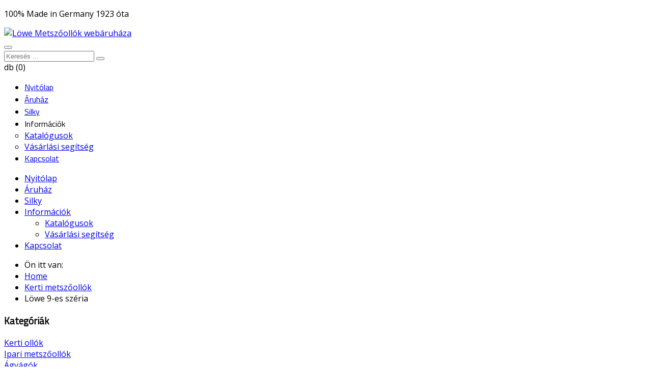

--- FILE ---
content_type: text/html; charset=utf-8
request_url: https://original-loewe.hu/metszoollok/85-lowe-9-es-szeria
body_size: 36360
content:
<!DOCTYPE html>
<html lang="hu-hu">
<head>
	<meta charset="utf-8">
	<meta name="author" content="ypsilon">
	<meta name="description" content="Original Löwe-Professzionális német rá- és mellévágós metszőollók, ágvágók, 
teljes alkatrészkínálattal">
	<meta name="generator" content="Original Loewe - Professzionális metszőollók, kertiszerszámok">
	<title>Löwe 9-es széria</title>
	<link href="/favicon.ico" rel="icon" type="image/vnd.microsoft.icon">
<link href="/media/vendor/joomla-custom-elements/css/joomla-alert.min.css?0.2.0" rel="stylesheet" />
	<link href="/plugins/system/yt/includes/site/css/style.css" rel="stylesheet" />
	<link href="/plugins/system/jce/css/content.css?badb4208be409b1335b815dde676300e" rel="stylesheet" />
	<link href="/media/plg_system_jcemediabox/css/jcemediabox.min.css?7c18c737af0919db884d585b5f82e461" rel="stylesheet" />
	<link href="/templates/sj_g2shop/asset/bootstrap/css/bootstrap.min.css" rel="stylesheet" />
	<link href="/templates/sj_g2shop/css/template-blue.css" rel="stylesheet" />
	<link href="/templates/sj_g2shop/css/pattern.css" rel="stylesheet" />
	<link href="/templates/sj_g2shop/css/jquery.mmenu.all.css" rel="stylesheet" />
	<link href="/templates/sj_g2shop/css/your_css.css" rel="stylesheet" />
	<link href="/templates/sj_g2shop/asset/fonts/awesome/css/font-awesome.css" rel="stylesheet" />
	<link href="/templates/sj_g2shop/css/responsive.css" rel="stylesheet" />
	<link href="//fonts.googleapis.com/css?family=Open+Sans" rel="stylesheet" />
	<link href="//fonts.googleapis.com/css?family=Titillium+Web" rel="stylesheet" />
	<link href="/plugins/system/ytshortcodes/assets/css/bootstrap/bootstrap.css" rel="stylesheet" />
	<link href="/plugins/system/ytshortcodes/assets/css/awesome/font-awesome.min.css" rel="stylesheet" />
	<link href="/plugins/system/ytshortcodes/assets/css/shortcodes.css" rel="stylesheet" />
	<link href="https://original-loewe.hu/components/com_jshopping/css/sj-theme.css" rel="stylesheet" />
	<link href="https://original-loewe.hu/modules/mod_jshopping_tophits_products/css/default.css" rel="stylesheet" />
	<style>.container{width:1170px}</style>
	<style>
		#yt_mainmenu #meganavigator ul.subnavi {
			padding:0;margin:0;
		}
		
	</style>
	<style>body, .introduction h2, h2.title, .subbutton, h2.cat, ul.subnavi .item-link{font-family:Open Sans;font-weight:}</style>
	<style>.item-link{font-family:Titillium Web;font-weight:}</style>
	<style>h1,h2,h3,.button_buy, .buttons .button{font-family:Titillium Web;font-weight:}</style>
	<style>.item-page .title, .item-read a, .shopnow, .dynamicslideshow .title, .btn-atc, .buttonLogin, .jshop_order_step a, .jshop.cart th, #active_step, .sp-cat-title-parent a, .addtocart, .label_name{font-family:Titillium Web;font-weight:}</style>
<script src="/media/vendor/jquery/js/jquery.min.js?3.7.1"></script>
	<script src="/media/legacy/js/jquery-noconflict.min.js?647005fc12b79b3ca2bb30c059899d5994e3e34d"></script>
	<script src="/media/mod_menu/js/menu-es5.min.js?815dbf9a6ab6a38540d23ccc280efcbc" nomodule defer></script>
	<script type="application/json" class="joomla-script-options new">{"joomla.jtext":{"ERROR":"Hiba","MESSAGE":"\u00dczenet","NOTICE":"Megjegyz\u00e9s","WARNING":"Figyelmeztet\u00e9s","JCLOSE":"Bez\u00e1r\u00e1s","JOK":"Rendben","JOPEN":"Megnyit\u00e1s"},"system.paths":{"root":"","rootFull":"https:\/\/original-loewe.hu\/","base":"","baseFull":"https:\/\/original-loewe.hu\/"},"csrf.token":"8d4d8dfd5dbd6e25b21f2d691142e440"}</script>
	<script src="/media/system/js/core.min.js?ee06c8994b37d13d4ad21c573bbffeeb9465c0e2"></script>
	<script src="/media/vendor/bootstrap/js/bootstrap-es5.min.js?5.3.2" nomodule defer></script>
	<script src="/media/system/js/messages-es5.min.js?c29829fd2432533d05b15b771f86c6637708bd9d" nomodule defer></script>
	<script src="/media/vendor/bootstrap/js/offcanvas.min.js?5.3.2" type="module"></script>
	<script src="/media/vendor/bootstrap/js/toast.min.js?5.3.2" type="module"></script>
	<script src="/media/vendor/bootstrap/js/tab.min.js?5.3.2" type="module"></script>
	<script src="/media/vendor/bootstrap/js/scrollspy.min.js?5.3.2" type="module"></script>
	<script src="/media/vendor/bootstrap/js/popover.min.js?5.3.2" type="module"></script>
	<script src="/media/vendor/bootstrap/js/collapse.min.js?5.3.2" type="module"></script>
	<script src="/media/vendor/bootstrap/js/modal.min.js?5.3.2" type="module"></script>
	<script src="/media/vendor/bootstrap/js/dropdown.min.js?5.3.2" type="module"></script>
	<script src="/media/vendor/bootstrap/js/carousel.min.js?5.3.2" type="module"></script>
	<script src="/media/vendor/bootstrap/js/button.min.js?5.3.2" type="module"></script>
	<script src="/media/vendor/bootstrap/js/alert.min.js?5.3.2" type="module"></script>
	<script src="/media/system/js/messages.min.js?7f7aa28ac8e8d42145850e8b45b3bc82ff9a6411" type="module"></script>
	<script src="/plugins/system/yt/includes/admin/js/jquery-noconflict.js"></script>
	<script src="/media/plg_system_jcemediabox/js/jcemediabox.min.js?7c18c737af0919db884d585b5f82e461"></script>
	<script src="https://original-loewe.hu/templates/sj_g2shop/js/keepmenu.js"></script>
	<script src="https://original-loewe.hu/plugins/system/ytshortcodes/assets/js/touchswipe.min.js"></script>
	<script src="https://original-loewe.hu/plugins/system/ytshortcodes/assets/js/bootstrap.min.js"></script>
	<script src="https://original-loewe.hu/plugins/system/ytshortcodes/assets/js/prettify.js"></script>
	<script src="https://original-loewe.hu/plugins/system/ytshortcodes/assets/js/shortcodes.js"></script>
	<script src="https://original-loewe.hu/media\vendor\jquery\js\jquery.min.js"></script>
	<script src="https://original-loewe.hu/components/com_jshopping/js/functions.js"></script>
	<script src="https://original-loewe.hu/templates/sj_g2shop/js/jquery.prettyPhoto.js" type="text/javascript"></script>
	<script src="https://original-loewe.hu/templates/sj_g2shop/js/yt-script.js" type="text/javascript"></script>
	<script src="https://original-loewe.hu/templates/sj_g2shop/js/jquery.mmenu.min.all.js" type="text/javascript"></script>
	<script src="https://original-loewe.hu/templates/sj_g2shop/js/touchswipe.min.js" type="text/javascript"></script>
	<script type="text/javascript">
	var TMPL_NAME = "sj_g2shop";
	var TMPL_COOKIE = ["bgimage","themecolor","templateLayout","menustyle","activeNotice","typelayout"];

	function MobileRedirectUrl(){
	  window.location.href = document.getElementById("yt-mobilemenu").value;
	}
</script>
	<script src="https://original-loewe.hu/templates/sj_g2shop/menusys/class/common/js/jquery.easing.1.3.js" type="text/javascript"></script>
	<script src="https://original-loewe.hu/templates/sj_g2shop/menusys/class/mega/assets/jquery.megamenu.js" type="text/javascript"></script>
	<script src="https://original-loewe.hu/templates/sj_g2shop/menusys/class/common/js/gooeymenu.js" type="text/javascript"></script>


    <meta name="HandheldFriendly" content="true"/>
	<meta name="format-detection" content="telephone=no">
	<meta name="apple-mobile-web-app-capable" content="YES" />
    <meta http-equiv="content-type" content="text/html; charset=utf-8" />
	
	<!-- META FOR IOS & HANDHELD -->
			<meta name="viewport" content="width=device-width, initial-scale=1.0, user-scalable=yes"/>
		
	<!-- LINK FOR FAVICON -->
			<link rel="icon" type="image/x-icon" href="/images/favicon.ico" />
    	
    <!-- Suport IE8: media query, html5 -->



	
</head>
<body id="bd" class="com_content view-article  " >
	
	<div id="yt_wrapper" class=" ">
		
		<section id="yt_top" class="block">						<div class="container">
							<div class="row">
									<div id="top1"  class="col-sm-12" >
			
	
	<div class="module   clearfix" >
	    	    <div class="modcontent clearfix">
			
<p>100% Made in Germany 1923 óta</p>
	    </div>
	</div>


		</div>
									</div>
						</div>
						
                    </section>			<header id="yt_header" class="block">						<div class="container">
							<div class="row">
									<div id="yt_logo" class="col-md-3 col-sm-3"  >
						
			<a class="logo" href="/" title="Löwe Metszőollók webáruháza">
				<img data-placeholder="no" src="https://original-loewe.hu/images/logo.png#joomlaImage://local-images/logo.png?width=228&height=80" alt="Löwe Metszőollók webáruháza" style="width:160px;height:58px;"  />
			</a>
           
                </div>
				<div id="search"  class="col-md-7 col-sm-6" >
			
	
	<div class="module  jshop-search clearfix" >
	    	    <div class="modcontent clearfix">
			<script type = "text/javascript">

function isEmptyValue(value){

    var pattern = /\S/;

    return ret = (pattern.test(value)) ? (true) : (false);

}

</script>

<button class = "button bt-smart hidden-sm hidden-md hidden-lg" ><i class="fa fa-search"></i></button>



<form id="searchForm" class="form-inline mod-shop-search" name = "searchForm" method = "post" action="/webaruhaz/search/result" onsubmit = "return isEmptyValue(jQuery('#jshop_search').val())">

<input type="hidden" name="setsearchdata" value="1">

<input type = "hidden" name = "category_id" value = "0" />

<input type = "hidden" name = "search_type" value = "all" />

<input type = "text" class = "inputbox input-small" name = "search" id = "jshop_search" value = "" placeholder="Keresés ..." />

<button class = "button" type = "submit"><i class="fa fa-search"></i></button>




</form>

<script type="text/javascript">

jQuery(document).ready(function($) {

	var ua = navigator.userAgent,

	_device = (ua.match(/iPad/i)||ua.match(/iPhone/i)||ua.match(/iPod/i)) ? "smartphone" : "desktop";

	if(_device == "desktop") {

		$('.bt-smart').bind('click', function(){

			$('#searchForm').slideToggle();

		});

	}else{

		$('.bt-smart').bind('touchstart', function(){

			$('#searchForm').slideToggle();

		});

	}

	

});

</script>	    </div>
	</div>


		</div>
				<div id="cart"  class="col-md-2 col-sm-3" >
			
	
	<div class="module  jshop-cart clearfix" >
	    	    <div class="modcontent clearfix">
			<div id = "jshop_module_cart">

	<a class="gotocart" href = "/webaruhaz/cart/view"><i class="fa fa-shopping-cart"></i></a>

	<span id = "jshop_quantity_products">db&nbsp;(0)</span>

</div>	    </div>
	</div>


		</div>
									</div>
						</div>
						
                    </header>			<nav id="yt_menuwrap" class="block">						<div class="container">
							<div class="row">
									<div id="yt_mainmenu" class="col-sm-12"  >
			<ul id="meganavigator" class="navi clearfix"><li class="level1 first ">
	<a title="Nyitólap" class="level1 first  item-link" href="https://original-loewe.hu/"><span class="menu-title">Nyitólap</span></a>	
	</li>

<li class="level1 ">
	<a title="Áruház" class="level1  item-link" href="/webaruhaz"><span class="menu-title">Áruház</span></a>	
	</li>

<li class="level1 ">
	<a title="Silky" class="level1  item-link" href="/silky"><span class="menu-title">Silky</span></a>	
	</li>

<li class="level1 havechild ">
	<div title="Információk" class="level1 havechild  item-link separator"><span class="menu-title">Információk</span></div>	
			<!-- open mega-content div -->
		<div class="level2 menu mega-content" >
			<div class="mega-content-inner clearfix" >
			
				
									<div class="mega-col first one" >
						<ul class="subnavi level2"><li class="level2 first ">
	<a title="Katalógusok" class="level2 first  item-link" href="/informaciok/katalogusok"><span class="menu-title">Katalógusok</span></a>	
	</li>

<li class="level2 last ">
	<a title="Vásárlási segítség" class="level2 last  item-link" href="/informaciok/vasarlasi-segitseg"><span class="menu-title">Vásárlási segítség</span></a>	
	</li>

</ul>					</div>
							</div>
		</div>
		</li>

<li class="level1 last ">
	<a title="Kapcsolat" class="level1 last  item-link" href="/kapcsolat"><span class="menu-title">Kapcsolat</span></a>	
	</li>

</ul>	<script type="text/javascript">
						gooeymenu.setup({id:'meganavigator', fx:'swing'})
				jQuery(function($){
            $('#meganavigator').megamenu({ 
            	'wrap':'#yt_menuwrap .container',
            	'easing': 'easeInOutCirc',
				'mm_timeout': '150'
            });
	    });
		
	</script>
	
		<div id="yt-responivemenu" class="yt-resmenu ">
			<a  href="#yt-off-resmenu">
				<i class="fa fa-bars"></i>
			</a>
			<div id="yt_resmenu_sidebar">
				
				<ul class=" blank">
			    <li><a title="Nyitólap" href='https://original-loewe.hu/' >Nyitólap</a>        </li>
        <li><a title="Áruház" href='/webaruhaz' >Áruház</a>        </li>
        <li><a title="Silky" href='/silky' >Silky</a>        </li>
        <li><a title="Információk" href="#1">Információk</a>            <ul class="nav">
            <li><a title="Katalógusok" href='/informaciok/katalogusok' >Katalógusok</a>        </li>
        <li><a title="Vásárlási segítség" href='/informaciok/vasarlasi-segitseg' >Vásárlási segítség</a>        </li>
                </ul></li>
            <li><a title="Kapcsolat" href='/kapcsolat' >Kapcsolat</a>        </li>
    				</ul>
			</div>
			<script type="text/javascript">
				jQuery(document).ready(function($){
					if($('#yt-off-resmenu ')){
						$('#yt-off-resmenu').html($('#yt_resmenu_sidebar').html());
						$("#yt_resmenu_sidebar").remove();
					}
					$('#yt-off-resmenu').mmenu({});

				});
			</script>
		</div>
	        </div>
									</div>
						</div>
						
                    </nav>			<section id="yt_breadcrumb" class="block">						<div class="container">
							<div class="row">
									<div id="breadcrumb"  class="col-sm-12" >
			
	
	<div class="module   clearfix" >
	    	    <div class="modcontent clearfix">
			<nav class="mod-breadcrumbs__wrapper" aria-label="Breadcrumbs">
	<ul itemscope itemtype="https://schema.org/BreadcrumbList" class="mod-breadcrumbs breadcrumb px-3 py-2">
					<li class="mod-breadcrumbs__here active here float-start">
				Ön itt van: &#160;
			</li>
		
						<li itemprop="itemListElement" itemscope itemtype="https://schema.org/ListItem" class="mod-breadcrumbs__item breadcrumb-item">
					<a itemprop="item" href="/" class="pathway"><span itemprop="name">Home</span></a>				
					<span class="divider"><i class="fa fa-angle-right"></i></span>					<meta itemprop="position" content="1">
				</li>
							<li itemprop="itemListElement" itemscope itemtype="https://schema.org/ListItem" class="mod-breadcrumbs__item breadcrumb-item">
					<a itemprop="item" href="/metszoollok" class="pathway"><span itemprop="name">Kerti metszőollók</span></a>				
					<span class="divider"><i class="fa fa-angle-right"></i></span>					<meta itemprop="position" content="2">
				</li>
							<li aria-current="page" itemprop="itemListElement" itemscope itemtype="https://schema.org/ListItem" class="mod-breadcrumbs__item breadcrumb-item active"><span itemprop="name">Löwe 9-es széria</span>					<meta itemprop="position" content="3">
				</li>
				</ul>
</nav>
	    </div>
	</div>


		</div>
									</div>
						</div>
						
                    </section>			<section id="content" class="    block">						
						<div  class="container">
							<div  class="row">
								<aside id="content_left" class="col-md-3 col-sm-4">		<div id="left"   >
			
	
	<div class="module  product-categories clearfix" >
	    		    <h3 class="modtitle">Kategóriák</h3>
			
	    	    <div class="modcontent clearfix">
			      <div class = "jshop_menu_level_0">
            <a href = "/webaruhaz/kertiollok">Kerti ollók                            </a>
      </div>
        <div class = "jshop_menu_level_0">
            <a href = "/ipari">Ipari metszőollók                            </a>
      </div>
        <div class = "jshop_menu_level_0">
            <a href = "/agvago">Ágvágók                            </a>
      </div>
        <div class = "jshop_menu_level_0">
            <a href = "/webaruhaz/tartozekok">Tartozékok                            </a>
      </div>
        <div class = "jshop_menu_level_0">
            <a href = "/alkatreszek">Alkatrészek                            </a>
      </div>
        <div class = "jshop_menu_level_0">
            <a href = "/silky-fureszek">Silky Fűrészek                            </a>
      </div>
  	    </div>
	</div>


	
	<div class="module   clearfix" >
	    		    <h3 class="modtitle">Ajánlatunk</h3>
			
	    	    <div class="modcontent clearfix">
			<div class="top_hits_products jshop">
	 <div class="block_item">
		<div class="image">
			<div class="image_block">

				<a href="/webaruhaz/product/view/5/4">
					<img class="jshop_img" src="https://original-loewe.hu/components/com_jshopping/files/img_products/thumb_L1004-04.jpg" alt="Löwe 1004/04 nyélbevonat (1-es és 2-es ollókhoz)" />
				</a>
				
			</div>
		</div>
		<div class="name">
            <a href="/webaruhaz/product/view/5/4">Löwe 1004/04 nyélbevonat (1-es és 2-es ollókhoz)</a>
                    </div>
		
								<div class = "jshop_price">
									<span>1.625 Ft</span>
				</div>
						
		<table class="review_mark"><tr><td><div class='stars_no_active' style='width:0px'><div class='stars_active' style='width:0px'></div></div></td></tr></table>
		

		
		
		















	</div>	
	

	 <div class="block_item">
		<div class="image">
			<div class="image_block">

				<a href="/alkatreszek/rugo-1003">
					<img class="jshop_img" src="https://original-loewe.hu/components/com_jshopping/files/img_products/thumb_L1003-2.jpg" alt="Löwe 1003 rugó (1-es és 2-es ollókhoz)" />
				</a>
				
			</div>
		</div>
		<div class="name">
            <a href="/alkatreszek/rugo-1003">Löwe 1003 rugó (1-es és 2-es ollókhoz)</a>
                    </div>
		
								<div class = "jshop_price">
									<span>1.085 Ft</span>
				</div>
						
		<table class="review_mark"><tr><td><div class='stars_no_active' style='width:0px'><div class='stars_active' style='width:72px'></div></div></td></tr></table>
		

		
		
		















	</div>	
	

	 <div class="block_item">
		<div class="image">
			<div class="image_block">

				<a href="/webaruhaz/ravagos-metszoollok/loewe-1104-metszoollo">
					<img class="jshop_img" src="https://original-loewe.hu/components/com_jshopping/files/img_products/thumb_L1104.jpg" alt="Löwe 1104 rávágós metszőolló" />
				</a>
				
			</div>
		</div>
		<div class="name">
            <a href="/webaruhaz/ravagos-metszoollok/loewe-1104-metszoollo">Löwe 1104 rávágós metszőolló</a>
                    </div>
		
								<div class = "jshop_price">
									<span>18.430 Ft</span>
				</div>
						
		<table class="review_mark"><tr><td><div class='stars_no_active' style='width:0px'><div class='stars_active' style='width:0px'></div></div></td></tr></table>
		

		
		
		















	</div>	
	

	 <div class="block_item">
		<div class="image">
			<div class="image_block">

				<a href="/webaruhaz/mellevagos-metszollok/loewe-11104-metszoollo">
					<img class="jshop_img" src="https://original-loewe.hu/components/com_jshopping/files/img_products/thumb_11104_geschlossen.jpg" alt="Löwe 11.104 mellévágós metszőolló" />
				</a>
				
			</div>
		</div>
		<div class="name">
            <a href="/webaruhaz/mellevagos-metszollok/loewe-11104-metszoollo">Löwe 11.104 mellévágós metszőolló</a>
                    </div>
		
								<div class = "jshop_price">
									<span>20.870 Ft</span>
				</div>
						
		<table class="review_mark"><tr><td><div class='stars_no_active' style='width:0px'><div class='stars_active' style='width:0px'></div></div></td></tr></table>
		

		
		
		















	</div>	
	

</div>	    </div>
	</div>


	
	<div class="module  banner clearfix" >
	    	    <div class="modcontent clearfix">
			
<p><span class="jcepopup autopopup-single icon-left"><img src="/images/video/videoplay.jpg" alt="videoplay" width="191" height="207" /></span></p>
<p><a href="/images/video/PANNONLOVE3.wmv" target="_blank" rel="title[Löwe - Az ollók királya];width[720];height[500] width[720];height[500] width[720];height[500]" type="application/x-mplayer2" class="jcepopup autopopup-single noicon"><img src="/images/video/Play-icon.png" alt="Play-icon" width="25" height="25" style="margin-right: 5px; vertical-align: middle;" /><strong>Löwe - Az ollók királya</strong></a></p>
<p><strong><a href="http://youtu.be/nf_3ITaPy_U" target="_blank" rel="Löwe metszőollók noopener sikertörténete];width[720];height[505] title[Original ágvágók és" type="iframe" class="jcepopup autopopup-single noicon"><img src="/images/video/Play-icon.png" alt="Play-icon" width="25" height="25" style="margin-right: 5px; vertical-align: middle;" /></a><a href="http://youtu.be/nf_3ITaPy_U" target="_blank" rel="Löwe metszőollók noopener sikertörténete];width[720];height[505] title[Original ágvágók és" type="iframe" class="jcepopup autopopup-single noicon"><strong> Siker történet</strong></a></strong></p>
<p><strong><a href="http://youtu.be/fN962YJJ3qI" target="_blank" rel="Löwe ];width[720];height[505] height[505] metszőollók noopener termékismertetője title[Original ágvágók és" type="iframe" class="jcepopup autopopup-single noicon"><img src="/images/video/Play-icon.png" alt="Play-icon" width="25" height="25" style="margin-right: 5px; vertical-align: middle;" /></a><strong><a href="http://youtu.be/fN962YJJ3qI" target="_blank" rel="Löwe ];width[720];height[505] height[505] metszőollók noopener termékismertetője title[Original ágvágók és" type="iframe" class="jcepopup autopopup-single noicon"> Termék ismertető</a><br /></strong></strong></p>
	    </div>
	</div>


	
	<div class="module  banner clearfix" >
	    	    <div class="modcontent clearfix">
			
<div><a href="https://pannoniawebshop.hu/47-fukasza" target="_blank" rel="noopener"><img src="/images/pannonia-hirdet.JPG" alt="#" width="270" height="250" /></a></div>
	    </div>
	</div>


	
	<div class="module   clearfix" >
	    		    <h3 class="modtitle">Kategóriák</h3>
			
	    	    <div class="modcontent clearfix">
			
<ul class="menu ">
<li class="item-701 current active"><a href="/metszoollok" aria-current="location">Kerti metszőollók</a></li><li class="item-702"><a href="/silky-fureszek" >Silky fűrészek</a></li><li class="item-703"><a href="/agvagok" >Ágvágók</a></li><li class="item-704"><a href="/ipari-metszoollok" >Ipari metszőollók</a></li></ul>
	    </div>
	</div>


		</div>
		</aside> <div id="content_main" class="col-md-9 col-sm-8">			<div id="system-message-container" aria-live="polite"></div>

                  <div id="yt_component">
             <div class="com-content-article item-page" itemscope itemtype="https://schema.org/Article">
	<meta itemprop="inLanguage" content="hu-HU">
	
	
		<div class="article-header">
		<h2 itemprop="headline">
			Löwe 9-es széria		</h2>
							</div>
		
		
			
		
						
		
			<div itemprop="articleBody" class="com-content-article__body">
		
<table border="0" style="width: 636px; height: 159px;">
<tbody>
<tr>
<td rowspan="5"><img src="/images/cikkek/9104.jpg" alt="Löwe 9104 metszőolló, Löwe 9104 metszőolló, Löwe 9104 metszőolló," width="310" height="133" /></td>
<td colspan="5">
<h4>Löwe 9.104 - Hagyományos markolat</h4>
</td>
</tr>
<tr>
<td colspan="5" rowspan="1">Hagyományos markolat</td>
</tr>
<tr>
<td><img src="/images/ikonok/ikon-magassag.jpg" alt="ikon-magassag" width="53" height="45" /></td>
<td><img src="/images/ikonok/ikon-vagas.jpg" alt="ikon-vagas" width="53" height="45" /></td>
<td><img src="/images/ikonok/ikon-suly.jpg" alt="ikon-suly" width="53" height="45" /></td>
<td><img src="/images/ikonok/ikon-irany.jpg" alt="ikon-irany" width="53" height="45" /></td>
<td><img src="/images/ikonok/ikon-jobbkez.jpg" alt="ikon-jobbkez" width="53" height="45" /></td>
</tr>
<tr style="background-color: #cacaca;">
<td style="text-align: center;">21 cm</td>
<td style="text-align: center;">22 mm</td>
<td style="text-align: center;">230 gr</td>
<td style="text-align: center;">M, L</td>
<td style="text-align: center;">&nbsp;</td>
</tr>
<tr>
<td>&nbsp;</td>
<td>&nbsp;</td>
<td>&nbsp;</td>
<td colspan="2">
<p><a href="/index.php/component/jshopping/kerti-ollok/loewe-9104-metszoollo.html?Itemid=528" class="readmore"> &gt; Részletek </a></p>
</td>
</tr>
</tbody>
</table>
<p>&nbsp;</p>
<table border="0" style="width: 636px; height: 159px;">
<tbody>
<tr>
<td rowspan="5"><img src="/images/cikkek/9107.jpg" alt="Löwe 9107 metszőolló, Löwe 9107 metszőolló, Löwe 9107 metszőolló," width="310" height="133" /></td>
<td colspan="5">
<h4>Löwe 9.107 - Hajlított markolat</h4>
</td>
</tr>
<tr>
<td colspan="5" rowspan="1">A befelé ívelő fogantyú kiválóan alkalmas a kis kezűek részére is</td>
</tr>
<tr>
<td><img src="/images/ikonok/ikon-magassag.jpg" alt="ikon-magassag" width="53" height="45" /></td>
<td><img src="/images/ikonok/ikon-vagas.jpg" alt="ikon-vagas" width="53" height="45" /></td>
<td><img src="/images/ikonok/ikon-suly.jpg" alt="ikon-suly" width="53" height="45" /></td>
<td><img src="/images/ikonok/ikon-irany.jpg" alt="ikon-irany" width="53" height="45" /></td>
<td><img src="/images/ikonok/ikon-jobbkez.jpg" alt="ikon-jobbkez" width="53" height="45" /></td>
</tr>
<tr style="background-color: #cacaca;">
<td style="text-align: center;">21 cm</td>
<td style="text-align: center;">22 mm</td>
<td style="text-align: center;">230 gr</td>
<td style="text-align: center;">S, M, L</td>
<td style="text-align: center;">&nbsp;</td>
</tr>
<tr>
<td>&nbsp;</td>
<td>&nbsp;</td>
<td>&nbsp;</td>
<td colspan="2">
<p><a href="/index.php/component/jshopping/kerti-ollok/loewe-9107-metszoollo.html?Itemid=528" class="readmore"> &gt; Részletek </a></p>
</td>
</tr>
</tbody>
</table>
<p>&nbsp;</p>
<table border="0" style="width: 636px; height: 159px;">
<tbody>
<tr>
<td rowspan="5"><img src="/images/cikkek/9109.jpg" alt="Löwe 9109 metszőolló, Löwe 9109 metszőolló, Löwe 9109 metszőolló," width="310" height="133" /></td>
<td colspan="5">
<h4>Löwe 9.109 - Forgónyeles markolat</h4>
</td>
</tr>
<tr>
<td colspan="5" rowspan="1">A forgó fogantyú csökkenti a kéz, és a csukló megterhelését</td>
</tr>
<tr>
<td><img src="/images/ikonok/ikon-magassag.jpg" alt="ikon-magassag" width="53" height="45" /></td>
<td><img src="/images/ikonok/ikon-vagas.jpg" alt="ikon-vagas" width="53" height="45" /></td>
<td><img src="/images/ikonok/ikon-suly.jpg" alt="ikon-suly" width="53" height="45" /></td>
<td><img src="/images/ikonok/ikon-irany.jpg" alt="ikon-irany" width="53" height="45" /></td>
<td><img src="/images/ikonok/ikon-jobbkez.jpg" alt="ikon-jobbkez" width="53" height="45" /></td>
</tr>
<tr style="background-color: #cacaca;">
<td style="text-align: center;">21 cm</td>
<td style="text-align: center;">22 mm</td>
<td style="text-align: center;">270 gr</td>
<td style="text-align: center;">M, L</td>
<td style="text-align: center;">&nbsp;</td>
</tr>
<tr>
<td>&nbsp;</td>
<td>&nbsp;</td>
<td>&nbsp;</td>
<td colspan="2">
<p><a href="/index.php/component/jshopping/kerti-ollok/loewe-9109-metszoollo.html?Itemid=528" class="readmore"> &gt; Részletek </a></p>
</td>
</tr>
</tbody>
</table>	</div>
	
	
	
							</div>

        </div>
		 </div> 							</div >
						</div >
						
                    </section>					<section id="yt_spotlight8" class="block">						<div class="container">
							<div class="row">
									<div id="bottom7"  class="col-md-8 col-sm-12" >
			
	
	<div class="module  menu-footer clearfix" >
	    		    <h3 class="modtitle">Kategóriáink</h3>
			
	    	    <div class="modcontent clearfix">
			
<div class="col-sm-3">
<h2 class="cat">Rávágós metszőollók</h2>
<ul class="menu">
<li><a href="/metszoollok/78-lowe-1-es-szeria">Löwe 1-es széria</a></li>
<li><a href="/metszoollok/79-lowe-2-es-szeria">Löwe 2-es széria</a></li>
<li><a href="/metszoollok/80-lowe-5-os-szeria">Löwe 5-ös széria</a></li>
<li><a href="/metszoollok/81-lowe-6-os-szeria">Löwe 6-os széria</a></li>
<li><a href="/metszoollok/82-lowe-7-es-szeria">Löwe 7-es széria</a></li>
<li><a href="/metszoollok/83-lowe-8-as-szeria">Löwe 8-as széria</a></li>
<li><a href="/metszoollok/90-lowe-15-os-szeria">Löwe 15-ös széria</a></li>
</ul>
</div>
<div class="col-sm-3">
<h2 class="cat">Mellévágós metszőollók</h2>
<ul class="menu">
<li><a href="/metszoollok/85-lowe-9-es-szeria">Löwe 9-es széria</a></li>
<li><a href="/metszoollok/86-lowe-11-es-szeria">Löwe 11-es széria</a></li>
<li><a href="/metszoollok/87-lowe-12-es-szeria">Löwe 12-es széria</a></li>
<li><a href="/metszoollok/88-lowe-14-es-szeria">Löwe 14-es széria</a></li>
</ul>
</div>
<div class="col-sm-3 clear-left">
<h2 class="cat">Löwe ágvágók</h2>
<ul class="menu">
<li><a href="/agvagok/98-lowe-20-agvago">Löwe 20 ágvágó</a></li>
<li><a href="/agvagok/99-lowe-21-agvago">Löwe 21 ágvágó</a></li>
<li><a href="/agvagok/100-lowe-22-agvago">Löwe 22 ágvágó</a></li>
<li><a href="/agvagok/101-lowe-31-agvago">Löwe 31 ágvágó</a></li>
</ul>
</div>
<div class="col-sm-3">
<h2 class="cat">Ipari metszőollók</h2>
<ul class="menu">
<li><a href="/ipari-metszoollok/114-ravago-ollok-utkozes-nelkul">Rávágó ollók</a></li>
<li><a href="/ipari-metszoollok/113-ravago-ollok-utkozes-nelkul-attetellel">Rávágó ollók ütközés nélkül áttétellel</a></li>
<li><a href="/ipari-metszoollok/107-sarokollok-lecvago-ollok-utkozessel-50-mm-vagashossz">Sarokolló, lécvágók ütközéssel (50)</a></li>
<li><a href="/ipari-metszoollok/111-sarokollok-lecvago-ollok-attetellel-50-mm-vagashossz">Sarokolló, lécvágók áttétellel (50)</a></li>
<li><a href="/ipari-metszoollok/106-sarokollok-lecvago-ollok-utkozessel-75-mm-vagohossz">Sarokolló, lécvágók ütközéssel (75)</a></li>
<li><a href="/ipari-metszoollok/110-sarokollok-lecvago-ollok-attetellel-75-mm-vagohossz">Sarokolló, lécvágók áttétellel (75)</a></li>
<li><a href="/ipari-metszoollok/117-kabelcsatorna-vago-ollok">Kábelcsatorna-vágó ollók</a></li>
<li><a href="/ipari-metszoollok/118-cso-es-tomlovago-ollok">Cső- és tömlővágó ollók</a></li>
<li><a href="/ipari-metszoollok/112-ravago-ollok-sarokvago-ollok-laposkabel-ollok-trapezpengevel">Ollók trapézpengével</a></li>
<li><a href="/ipari-metszoollok/108-tomitoprofil-ollok">Tömítőprofil ollók</a></li>
<li><a href="/ipari-metszoollok/115-kezi-lyukaszto">Kézi lyukasztó</a></li>
<li><a href="/ipari-metszoollok/116-karos-vagogepek">Karos vágógépek</a></li>
</ul>
</div>
	    </div>
	</div>


		</div>
				<div id="bottom8"  class="col-md-2 col-sm-3" >
			
	
	<div class="module   clearfix" >
	    		    <h3 class="modtitle">Rólunk</h3>
			
	    	    <div class="modcontent clearfix">
			
<ul class="menu">
<li><a href="/rolunk">Rólunk</a></li>
<li><a href="/kapcsolat">Kapcsolat</a></li>
<li><a href="/adatvedelem">Adatvédelem</a></li>
<li><a href="/hasznalat">ÁSZF</a></li>
<li><a href="/visszaterites">Visszatérítés</a></li>
</ul>
	    </div>
	</div>


		</div>
				<div id="bottom9"  class="col-md-2 col-sm-3" >
			
	
	<div class="module   clearfix" >
	    		    <h3 class="modtitle">Segítség</h3>
			
	    	    <div class="modcontent clearfix">
			
<ul class="menu">
<li><a href="/hasznalat">Használati feltételek</a></li>
<li><a href="/informaciok/vasarlasi-segitseg">Vásárlási segítség</a></li>
</ul>
	    </div>
	</div>


		</div>
									</div>
						</div>
						
                    </section>			<footer id="yt_footer" class="block">						<div class="container">
							<div class="row">
									<div id="yt_copyright" class="col-sm-12"  >
			
		

       

		

		
		

		
			<div class="copyright">

				Copyright © 2025 Original Löwe. All Rights Reserved
			</div>

		
		

		<!-- 

        You CAN NOT remove (or unreadable) those links without permission. Removing the link and template sponsor Please visit smartaddons.com or contact with e-mail (contact@ytcvn.com) If you don't want to link back to smartaddons.com, you can always pay a link removal donation. This will allow you to use the template link free on one domain name. Also, kindly send me the site's url so I can include it on my list of verified users. 

        -->

		<div class="designby copyright_middle">

			Designed by <a target="_blank" title="Weboldal NEKED is" href="http://www.pantelics.hu/">Pantelics.hu</a>

		</div>

			

        
		

                </div>
									</div>
						</div>
						
                    </footer>			        <script type="text/javascript">
	jQuery(document).ready(function($){
		 $(".yt-resmenu").addClass("hidden-lg hidden-md");
	});
</script>

<script type="text/javascript">
	jQuery(document).ready(function($){
		/* Begin: add class pattern for element */
		var bodybgimage = 'pattern8';
				/* End: add class pattern for element */
	});
</script>

	
	<a id="yt-totop" class="backtotop" href="#"><i class="fa fa-angle-up"></i></a>
    <script type="text/javascript">
        jQuery(".backtotop").addClass("hidden-top");
			jQuery(window).scroll(function () {
			if (jQuery(this).scrollTop() === 0) {
				jQuery(".backtotop").addClass("hidden-top")
			} else {
				jQuery(".backtotop").removeClass("hidden-top")
			}
		});

		jQuery('.backtotop').click(function () {
			jQuery('body,html').animate({
					scrollTop:0
				}, 1200);
			return false;
		});
    </script>


		
	</div>
	
			<div id="yt-off-resmenu"></div>
		
	
<script  type="text/javascript">
						function jSelectShortcode(text) {
							jQuery("#yt_shorcodes").removeClass("open");
							text = text.replace(/'/g, '"');
							
							//1.Editor Content
							if(document.getElementById('jform_articletext') != null) {
								Joomla.editors.instances['jform_articletext'].replaceSelection(text);
								//jInsertEditorText(text, 'jform_articletext');
							}
							if(document.getElementById('jform_description') != null) {
								Joomla.editors.instances['jform_articletext'].replaceSelection(text);
								//jInsertEditorText(text, 'jform_description');
							}
							
							//2.Editor K2
							if(document.getElementById('description') != null) {
								Joomla.editors.instances['description'].replaceSelection(text);
								//jInsertEditorText(text, 'description');
							}
							if(document.getElementById('text') != null) {
								Joomla.editors.instances['text'].replaceSelection(text);
								//jInsertEditorText(text, 'text');
							}
							
							//3.Editor VirtueMart 
							if(document.getElementById('category_description') != null) {
								Joomla.editors.instances['category_description'].replaceSelection(text);
								//jInsertEditorText(text, 'category_description');
							}
							if(document.getElementById('product_desc') != null) {
								Joomla.editors.instances['product_desc'].replaceSelection(text);
								//jInsertEditorText(text, 'product_desc');
							}
							
							//4.Editor Contact
							if(document.getElementById('jform_misc') != null) {
								Joomla.editors.instances['jform_misc'].replaceSelection(text);
								//jInsertEditorText(text, 'jform_misc');
							}
							
							//5.Editor Easyblog
							if(document.getElementById('write_content') != null) {
								Joomla.editors.instances['write_content'].replaceSelection(text);
								//jInsertEditorText(text, 'write_content');
							}
							
							//6.Editor Joomshoping
							if(document.getElementById('description1') != null) {
								Joomla.editors.instances['description1'].replaceSelection(text);
								//jInsertEditorText(text, 'description1');
							}
							
							//6.Editor HTML
							if(document.getElementById('jform_content') != null) {
								Joomla.editors.instances['jform_content'].replaceSelection(text);
								//jInsertEditorText(text, 'jform_content');
							}

							
						}
				   </script></body>
</html>